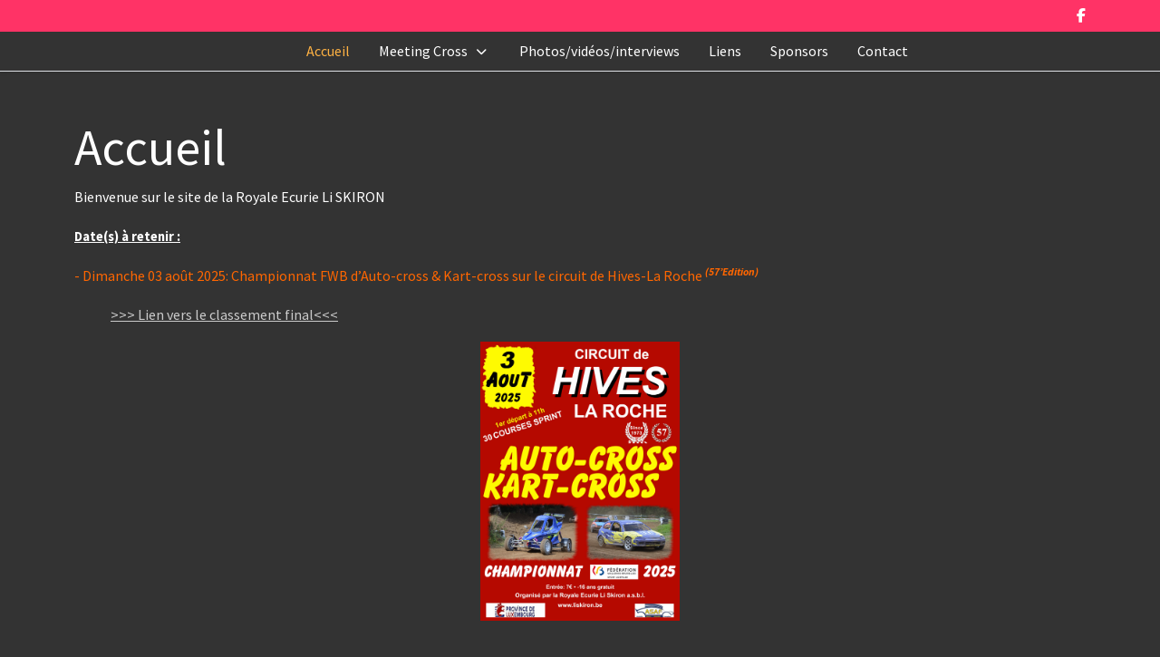

--- FILE ---
content_type: text/css
request_url: http://liskiron.be/media/templates/site/astroid_template_zero/css/compiled-85ea8c8e65598bb2e3ca6776170bb399.css
body_size: 1770
content:
#astroid-backtotop{background:rgba(255, 178, 67, 1);padding:10px;}#astroid-backtotop > i{font-size:20px;color:rgb(255, 255, 255);line-height:20px;padding:2px;}[data-bs-theme=dark] #astroid-backtotop{background:rgba(255, 178, 67, 1);}[data-bs-theme=dark] #astroid-backtotop > i{color:rgb(255, 255, 255);}.mobilemenu-slide.astroid-mobilemenu{visibility:visible;-webkit-transform:translate3d(-100%, 0, 0);transform:translate3d(-100%, 0, 0);}.mobilemenu-slide.astroid-mobilemenu-open .mobilemenu-slide.astroid-mobilemenu {visibility:visible;-webkit-transform:translate3d(0, 0, 0);transform:translate3d(0, 0, 0);}.mobilemenu-slide.astroid-mobilemenu::after{display:none;}.astroid-social-icons{font-size:16px;}.astroid-social-icons a{color:!important;}.astroid-social-icons a:hover{color:!important;}[data-bs-theme=dark] .astroid-social-icons a{color:!important;}[data-bs-theme=dark] .astroid-social-icons a:hover{color:!important;}#ac-1091539321232502{color:rgb(255, 255, 255);}#ac-1091539321232502 a{color:rgb(255, 255, 255);}#ac-1091539321232502 a:hover{color:rgb(255, 255, 255);}[data-bs-theme=dark] #ac-1091539321232502{color:rgb(255, 255, 255);}[data-bs-theme=dark] #ac-1091539321232502 a{color:rgb(255, 255, 255);}[data-bs-theme=dark] #ac-1091539321232502 a:hover{color:rgb(255, 255, 255);}#ac-1091539321232502{color:rgb(255, 255, 255);}#ac-1091539321232502 a{color:rgb(255, 255, 255);}#ac-1091539321232502 a:hover{color:rgb(255, 255, 255);}[data-bs-theme=dark] #ac-1091539321232502{color:rgb(255, 255, 255);}[data-bs-theme=dark] #ac-1091539321232502 a{color:rgb(255, 255, 255);}[data-bs-theme=dark] #ac-1091539321232502 a:hover{color:rgb(255, 255, 255);}@media (min-width: 992px) {.col-divided-logo{width: 200px;}}.astroid-logo > .astroid-logo-sticky{max-height:60px;}#fs-1528971627712{background-color:rgb(44, 46, 54);color:rgb(255, 255, 255);}#fs-1528971627712 a{color:rgb(255, 255, 255);}#fs-1528971627712 a:hover{color:rgb(255, 51, 102);}[data-bs-theme=dark] #fs-1528971627712{background-color:rgb(44, 46, 54);color:rgb(255, 255, 255);}[data-bs-theme=dark] #fs-1528971627712 a{color:rgb(255, 255, 255);}[data-bs-theme=dark] #fs-1528971627712 a:hover{color:rgb(255, 51, 102);}body, .body{font-weight:500;text-transform:none;font-size:1em;line-height:1.7em;font-family:"Source Sans Pro", Arial, Helvetica, sans-serif;}h1, .h1{font-weight:500;text-transform:none;font-size:3.5em;line-height:1.2em;font-family:"Source Sans Pro", Arial, Helvetica, sans-serif;}h2, .h2{font-weight:600;text-transform:none;font-size:2em;line-height:1.2em;font-family:"Source Sans Pro", Arial, Helvetica, sans-serif;}h3, .h3{font-weight:500;text-transform:none;font-size:1.8em;line-height:1.2em;font-family:"Source Sans Pro", Arial, Helvetica, sans-serif;}h4, .h4{font-weight:500;text-transform:none;font-size:1.6em;line-height:1.2em;font-family:"Source Sans Pro", Arial, Helvetica, sans-serif;}h5, .h5{font-weight:500;text-transform:none;font-size:1.4em;line-height:1.2em;font-family:"Source Sans Pro", Arial, Helvetica, sans-serif;}h6, .h6{font-weight:500;text-transform:none;font-size:1.2em;line-height:1.2em;font-family:"Source Sans Pro", Arial, Helvetica, sans-serif;}.astroid-nav > li > .as-menu-item, .astroid-sidebar-menu > li > .as-menu-item, .astroid-mobile-menu > .nav-item > .as-menu-item{font-weight:400;text-transform:none;font-size:1em;line-height:1.7em;font-family:"Source Sans Pro", Arial, Helvetica, sans-serif;}.nav-submenu-container .nav-submenu > li, .jddrop-content .megamenu-item .megamenu-menu li, .nav-submenu, .astroid-mobile-menu .nav-child .menu-go-back, .astroid-mobile-menu .nav-child .nav-item-submenu > .as-menu-item{font-weight:400;text-transform:none;font-size:1em;line-height:2em;font-family:"Source Sans Pro", Arial, Helvetica, sans-serif;}html{background-color:rgba(51, 51, 51, 1);}[data-bs-theme=dark]{background-color:rgba(51, 51, 51, 1);}body{--bs-body-bg:rgba(51, 51, 51, 1);--bs-body-color:rgba(255, 255, 255, 1);}body a{color:var(--as-link-color);--as-link-color:rgba(203, 203, 203, 1);}body a:hover{color:var(--as-link-hover-color);--as-link-hover-color:rgb(255, 51, 102);}[data-bs-theme=dark] body{--bs-body-bg:rgba(51, 51, 51, 1);--bs-body-color:rgba(255, 255, 255, 1);}[data-bs-theme=dark] body a{--as-link-color:rgba(203, 203, 203, 1);}[data-bs-theme=dark] body a:hover{--as-link-hover-color:rgb(255, 51, 102);}header{color:rgba(255, 255, 255, 1);}[data-bs-theme=dark] header{color:rgba(51, 51, 51, 1);}.astroid-header-section, .astroid-sidebar-header{background-color:rgba(51, 51, 51, 1);}[data-bs-theme=dark] .astroid-header-section, [data-bs-theme=dark] .astroid-sidebar-header{background-color:rgba(51, 51, 51, 1);}#astroid-sticky-header{background-color:rgb(255, 255, 255);}#astroid-sticky-header .astroid-nav .nav-link{color:rgba(244, 115, 101, 1);}#astroid-sticky-header .astroid-nav .nav-link:hover{color:rgb(255, 51, 102);}#astroid-sticky-header .astroid-nav .nav-link:active, #astroid-sticky-header .astroid-nav .nav-link.active{color:rgb(255, 51, 102);}[data-bs-theme=dark] #astroid-sticky-header{background-color:rgb(255, 255, 255);}[data-bs-theme=dark] #astroid-sticky-header .astroid-nav .nav-link{color:rgba(244, 115, 101, 1);}[data-bs-theme=dark] #astroid-sticky-header .astroid-nav .nav-link:hover{color:rgb(255, 51, 102);}[data-bs-theme=dark] #astroid-sticky-header .astroid-nav .nav-link:active, [data-bs-theme=dark] #astroid-sticky-header .astroid-nav .nav-link.active{color:rgb(255, 51, 102);}.astroid-nav .nav-link, .astroid-sidebar-menu .nav-link{color:rgba(255, 255, 255, 1);}.astroid-nav .nav-link:hover, .astroid-sidebar-menu .nav-link:hover{color:rgba(46, 129, 255, 1);}.astroid-nav .nav-link:focus, .astroid-sidebar-menu .nav-link:focus{color:rgba(46, 129, 255, 1);}.astroid-nav .nav-link:active, .astroid-nav .nav-link.active, .astroid-sidebar-menu .nav-link:active, .astroid-sidebar-menu .nav-link.active{color:rgba(255, 178, 67, 1);}[data-bs-theme=dark] .astroid-nav .nav-link, [data-bs-theme=dark] .astroid-sidebar-menu .nav-link{color:rgba(255, 255, 255, 1);}[data-bs-theme=dark] .astroid-nav .nav-link:hover, [data-bs-theme=dark] .astroid-sidebar-menu .nav-link:hover{color:rgba(46, 129, 255, 1);}[data-bs-theme=dark] .astroid-nav .nav-link:focus, [data-bs-theme=dark] .astroid-sidebar-menu .nav-link:focus{color:rgba(46, 129, 255, 1);}[data-bs-theme=dark] .astroid-nav .nav-link:active, [data-bs-theme=dark] .astroid-nav .nav-link.active, [data-bs-theme=dark] .astroid-sidebar-menu .nav-link:active, [data-bs-theme=dark] .astroid-sidebar-menu .nav-link.active{color:rgba(255, 178, 67, 1);}.megamenu-container{background-color:rgb(255, 255, 255);}.megamenu-container .nav-submenu .nav-submenu{background-color:rgb(255, 255, 255);}.has-megamenu.open .arrow{border-bottom-color:rgb(255, 255, 255);}.megamenu-container li.nav-item-submenu > a{color:rgb(0, 0, 0);}.megamenu-container li.nav-item-submenu > a:hover{color:rgb(255, 255, 255);background-color:rgba(46, 129, 255, 1);}.megamenu-container li.nav-item-submenu > a:active, .megamenu-container li.nav-item-submenu > a.active{color:rgb(255, 255, 255);background-color:rgba(255, 178, 67, 1);}[data-bs-theme=dark] .megamenu-container{background-color:rgb(255, 255, 255);}[data-bs-theme=dark] .megamenu-container .nav-submenu .nav-submenu{background-color:rgb(255, 255, 255);}[data-bs-theme=dark] .has-megamenu.open .arrow{border-bottom-color:rgb(255, 255, 255);}[data-bs-theme=dark] .megamenu-container li.nav-item-submenu > a{color:rgb(0, 0, 0);}[data-bs-theme=dark] .megamenu-container li.nav-item-submenu > a:hover{color:rgb(255, 255, 255);background-color:rgba(46, 129, 255, 1);}[data-bs-theme=dark] .megamenu-container li.nav-item-submenu > a:active, [data-bs-theme=dark] .megamenu-container li.nav-item-submenu > a.active{color:rgb(255, 255, 255);background-color:rgba(255, 178, 67, 1);}.astroid-offcanvas{color:rgb(0, 0, 0) !important;background-color:rgb(255, 255, 255) !important;}.astroid-offcanvas .burger-menu-button, .astroid-offcanvas .astroid-mobilemenu-container .astroid-mobilemenu-inner .dropdown-menus{background-color:rgb(255, 255, 255) !important;}.astroid-offcanvas .menu-indicator{color:rgb(0, 0, 0) !important;}.astroid-offcanvas .astroid-mobilemenu-container .astroid-mobilemenu-inner .menu-item a{color:rgb(0, 0, 0) !important;}.astroid-offcanvas .astroid-mobilemenu-container .astroid-mobilemenu-inner .menu-item a:hover{background-color: !important;}.astroid-offcanvas .astroid-mobilemenu-container .astroid-mobilemenu-inner .menu-item.active > a, .astroid-offcanvas .astroid-mobilemenu-container .astroid-mobilemenu-inner .menu-item.active > .nav-header, .astroid-offcanvas .astroid-mobilemenu-container .astroid-mobilemenu-inner .menu-item.nav-item-active > a, .astroid-offcanvas .astroid-mobilemenu-container .astroid-mobilemenu-inner .menu-item.nav-item-active > a + .menu-indicator{color:rgb(255, 51, 102) !important;}.astroid-offcanvas .astroid-mobilemenu-container .astroid-mobilemenu-inner .menu-item.active, .astroid-offcanvas .astroid-mobilemenu-container .astroid-mobilemenu-inner .menu-item.nav-item-active{background-color:rgb(255, 255, 255) !important;}.astroid-offcanvas .burger-menu-button .inner, .astroid-offcanvas .burger-menu-button .inner::before, .astroid-offcanvas .burger-menu-button .inner::after{background-color:rgb(0, 0, 0);}[data-bs-theme=dark] .astroid-offcanvas{color:rgb(0, 0, 0) !important;background-color:rgb(255, 255, 255) !important;}[data-bs-theme=dark] .astroid-offcanvas .burger-menu-button, [data-bs-theme=dark] .astroid-offcanvas .astroid-mobilemenu-container .astroid-mobilemenu-inner .dropdown-menus{background-color:rgb(255, 255, 255) !important;}[data-bs-theme=dark] .astroid-offcanvas .menu-indicator{color:rgb(0, 0, 0) !important;}[data-bs-theme=dark] .astroid-offcanvas .astroid-mobilemenu-container .astroid-mobilemenu-inner .menu-item a{color:rgb(0, 0, 0) !important;}[data-bs-theme=dark] .astroid-offcanvas .astroid-mobilemenu-container .astroid-mobilemenu-inner .menu-item a:hover{background-color: !important;}[data-bs-theme=dark] .astroid-offcanvas .astroid-mobilemenu-container .astroid-mobilemenu-inner .menu-item.active > a, [data-bs-theme=dark] .astroid-offcanvas .astroid-mobilemenu-container .astroid-mobilemenu-inner .menu-item.active > .nav-header, [data-bs-theme=dark] .astroid-offcanvas .astroid-mobilemenu-container .astroid-mobilemenu-inner .menu-item.nav-item-active > a, [data-bs-theme=dark] .astroid-offcanvas .astroid-mobilemenu-container .astroid-mobilemenu-inner .menu-item.nav-item-active > a + .menu-indicator{color:rgb(255, 51, 102) !important;}[data-bs-theme=dark] .astroid-offcanvas .astroid-mobilemenu-container .astroid-mobilemenu-inner .menu-item.active, [data-bs-theme=dark] .astroid-offcanvas .astroid-mobilemenu-container .astroid-mobilemenu-inner .menu-item.nav-item-active{background-color:rgb(255, 255, 255) !important;}[data-bs-theme=dark] .astroid-offcanvas .burger-menu-button .inner, [data-bs-theme=dark] .astroid-offcanvas .burger-menu-button .inner::before, [data-bs-theme=dark] .astroid-offcanvas .burger-menu-button .inner::after{background-color:rgb(0, 0, 0);}.header-offcanvas-trigger.burger-menu-button .inner, .header-offcanvas-trigger.burger-menu-button .inner::before, .header-offcanvas-trigger.burger-menu-button .inner::after{background-color:rgb(0, 0, 0);}[data-bs-theme=dark] .header-offcanvas-trigger.burger-menu-button .inner, [data-bs-theme=dark] .header-offcanvas-trigger.burger-menu-button .inner::before, [data-bs-theme=dark] .header-offcanvas-trigger.burger-menu-button .inner::after{background-color:rgb(0, 0, 0);}.astroid-mobilemenu{background-color:rgba(51, 51, 51, 1) !important;color:rgba(255, 255, 255, 1) !important;}.astroid-mobilemenu .astroid-mobilemenu-container .astroid-mobilemenu-inner .dropdown-menus{background-color:rgba(51, 51, 51, 1) !important;}.astroid-mobilemenu .astroid-mobilemenu-container .astroid-mobilemenu-inner .menu-item a{color:rgba(255, 255, 255, 1) !important;}.astroid-mobilemenu .astroid-mobilemenu-container .astroid-mobilemenu-inner .menu-item a:hover{background-color: !important;}.astroid-mobilemenu .astroid-mobilemenu-container .astroid-mobilemenu-inner .menu-item.active > a, .astroid-mobilemenu .astroid-mobilemenu-container .astroid-mobilemenu-inner .menu-item.active > .nav-header, .astroid-mobilemenu .astroid-mobilemenu-container .astroid-mobilemenu-inner .menu-item.nav-item-active > a, .astroid-mobilemenu .astroid-mobilemenu-container .astroid-mobilemenu-inner .menu-item.nav-item-active > a + .menu-indicator{color:rgba(255, 178, 67, 1) !important;}.astroid-mobilemenu .astroid-mobilemenu-container .astroid-mobilemenu-inner .menu-item.active, .astroid-mobilemenu .astroid-mobilemenu-container .astroid-mobilemenu-inner .menu-item.nav-item-active{background-color: !important;}.astroid-mobilemenu .menu-indicator{color:rgba(255, 255, 255, 1) !important;}[data-bs-theme=dark] .astroid-mobilemenu{background-color:rgba(51, 51, 51, 1) !important;color:rgba(255, 255, 255, 1) !important;}[data-bs-theme=dark] .astroid-mobilemenu .astroid-mobilemenu-container .astroid-mobilemenu-inner .dropdown-menus{background-color:rgba(51, 51, 51, 1) !important;}[data-bs-theme=dark] .astroid-mobilemenu .astroid-mobilemenu-container .astroid-mobilemenu-inner .menu-item a{color:rgba(255, 255, 255, 1) !important;}[data-bs-theme=dark] .astroid-mobilemenu .astroid-mobilemenu-container .astroid-mobilemenu-inner .menu-item a:hover{background-color: !important;}[data-bs-theme=dark] .astroid-mobilemenu .astroid-mobilemenu-container .astroid-mobilemenu-inner .menu-item.active > a, [data-bs-theme=dark] .astroid-mobilemenu .astroid-mobilemenu-container .astroid-mobilemenu-inner .menu-item.active > .nav-header, [data-bs-theme=dark] .astroid-mobilemenu .astroid-mobilemenu-container .astroid-mobilemenu-inner .menu-item.nav-item-active > a, [data-bs-theme=dark] .astroid-mobilemenu .astroid-mobilemenu-container .astroid-mobilemenu-inner .menu-item.nav-item-active > a + .menu-indicator{color:rgba(255, 178, 67, 1) !important;}[data-bs-theme=dark] .astroid-mobilemenu .astroid-mobilemenu-container .astroid-mobilemenu-inner .menu-item.active, [data-bs-theme=dark] .astroid-mobilemenu .astroid-mobilemenu-container .astroid-mobilemenu-inner .menu-item.nav-item-active{background-color:rgba(0, 0, 0, 1) !important;}[data-bs-theme=dark] .astroid-mobilemenu .menu-indicator{color:rgba(255, 255, 255, 1) !important;}.header-mobilemenu-trigger.burger-menu-button .inner, .header-mobilemenu-trigger.burger-menu-button .inner::before, .header-mobilemenu-trigger.burger-menu-button .inner::after{background-color:rgba(255, 255, 255, 1);}[data-bs-theme=dark] .header-mobilemenu-trigger.burger-menu-button .inner, [data-bs-theme=dark] .header-mobilemenu-trigger.burger-menu-button .inner::before, [data-bs-theme=dark] .header-mobilemenu-trigger.burger-menu-button .inner::after{background-color:rgba(46, 129, 255, 1);}.astroid-mobilemenu-open .burger-menu-button .inner, .astroid-mobilemenu-open .burger-menu-button .inner::before, .astroid-mobilemenu-open .burger-menu-button .inner::after{background-color:rgba(255, 255, 255, 1);}[data-bs-theme=dark] .astroid-mobilemenu-open .burger-menu-button .inner, [data-bs-theme=dark] .astroid-mobilemenu-open .burger-menu-button .inner::before, [data-bs-theme=dark] .astroid-mobilemenu-open .burger-menu-button .inner::after{background-color:rgba(255, 255, 255, 1);}.astroid-contact-info i[class*="fa-"]{color:rgb(255, 255, 255);}[data-bs-theme=dark] .astroid-contact-info i[class*="fa-"]{color:rgb(255, 255, 255);}.items-leading .article-title .page-header h2{font-size:32px;}.items-row .article-title .page-header h2{font-size:26px;}@media (max-width: 991.98px) {body, .body{font-size:1em;line-height:1.7em;}h1, .h1{font-size:3.2em;line-height:1.2em;}h2, .h2{font-size:2em;line-height:1.2em;}h3, .h3{font-size:1.8em;line-height:1.2em;}h4, .h4{font-size:1.6em;line-height:1.2em;}h5, .h5{font-size:1.4em;line-height:1.2em;}h6, .h6{font-size:1.2em;line-height:1.2em;}.astroid-nav > li > .as-menu-item, .astroid-sidebar-menu > li > .as-menu-item, .astroid-mobile-menu > .nav-item > .as-menu-item{font-size:1em;line-height:1.7em;}.nav-submenu-container .nav-submenu > li, .jddrop-content .megamenu-item .megamenu-menu li, .nav-submenu, .astroid-mobile-menu .nav-child .menu-go-back, .astroid-mobile-menu .nav-child .nav-item-submenu > .as-menu-item{font-size:1em;line-height:2em;}}@media (max-width: 767.98px) {body, .body{font-size:1em;line-height:1.7em;}h1, .h1{font-size:3em;line-height:1.2em;}h2, .h2{font-size:1.8em;line-height:1.2em;}h3, .h3{font-size:1.7em;line-height:1.2em;}h4, .h4{font-size:1.5em;line-height:1.2em;}h5, .h5{font-size:1.4em;line-height:1.2em;}h6, .h6{font-size:1.2em;line-height:1.2em;}.astroid-nav > li > .as-menu-item, .astroid-sidebar-menu > li > .as-menu-item, .astroid-mobile-menu > .nav-item > .as-menu-item{font-size:1em;line-height:1.7em;}.nav-submenu-container .nav-submenu > li, .jddrop-content .megamenu-item .megamenu-menu li, .nav-submenu, .astroid-mobile-menu .nav-child .menu-go-back, .astroid-mobile-menu .nav-child .nav-item-submenu > .as-menu-item{font-size:1em;line-height:2em;}}